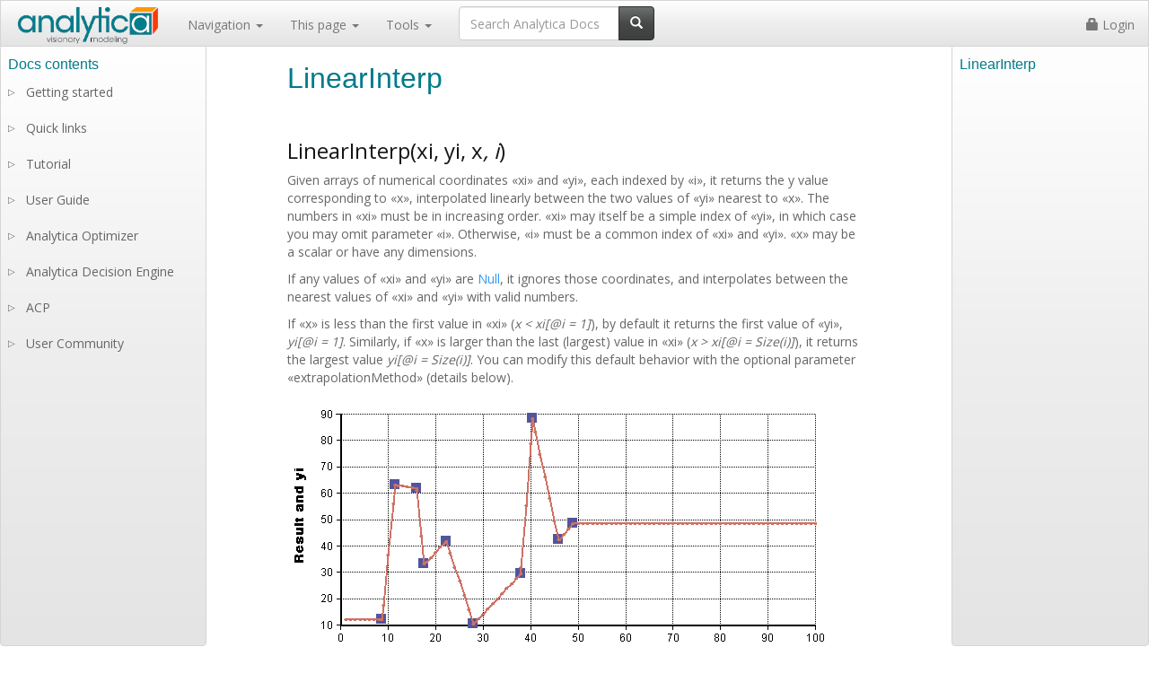

--- FILE ---
content_type: text/html; charset=UTF-8
request_url: https://docs.analytica.com/index.php/LinearInterp
body_size: 7654
content:
 <!DOCTYPE html>
<html class="client-nojs" lang="en" dir="ltr">
<head>
<meta charset="UTF-8"/>
<title>LinearInterp - Analytica Docs</title>
<script>document.documentElement.className="client-js";RLCONF={"wgBreakFrames":!1,"wgSeparatorTransformTable":["",""],"wgDigitTransformTable":["",""],"wgDefaultDateFormat":"dmy","wgMonthNames":["","January","February","March","April","May","June","July","August","September","October","November","December"],"wgRequestId":"15d1452f0639f39f3ec19c84","wgCSPNonce":!1,"wgCanonicalNamespace":"","wgCanonicalSpecialPageName":!1,"wgNamespaceNumber":0,"wgPageName":"LinearInterp","wgTitle":"LinearInterp","wgCurRevisionId":44934,"wgRevisionId":44934,"wgArticleId":1642,"wgIsArticle":!0,"wgIsRedirect":!1,"wgAction":"view","wgUserName":null,"wgUserGroups":["*"],"wgCategories":["Interpolation functions","Doc Status C","Array Library"],"wgPageContentLanguage":"en","wgPageContentModel":"wikitext","wgRelevantPageName":"LinearInterp","wgRelevantArticleId":1642,"wgIsProbablyEditable":!1,"wgRelevantPageIsProbablyEditable":!1,"wgRestrictionEdit":[],"wgRestrictionMove":[],"wgULSAcceptLanguageList":
[],"wgULSCurrentAutonym":"English","wgVisualEditor":{"pageLanguageCode":"en","pageLanguageDir":"ltr","pageVariantFallbacks":"en"},"wgSmjUseCdn":!0,"wgSmjUseChem":!0,"wgSmjDisplayMath":[],"wgSmjExtraInlineMath":[],"wgSmjScale":1,"wgSmjEnableMenu":!0,"wgSmjDisplayAlign":"left","wgCommentsSortDescending":!1,"wgULSPosition":"personal","wgEditSubmitButtonLabelPublish":!1};RLSTATE={"site.styles":"ready","noscript":"ready","user.styles":"ready","user":"ready","user.options":"loading","mediawiki.toc.styles":"ready","ext.comments.css":"ready","ext.uls.pt":"ready","ext.visualEditor.desktopArticleTarget.noscript":"ready","ext.luminahierarchy.early":"ready","mediawiki.legacy.commonPrint":"ready","skins.lumina.styles":"ready"};RLPAGEMODULES=["ext.SimpleMathJax","site","mediawiki.page.startup","mediawiki.page.ready","mediawiki.toc","ext.LuminaMarkup.main","ext.comments.js","ext.uls.interface","ext.visualEditor.desktopArticleTarget.init","ext.visualEditor.targetLoader",
"ext.ldchtmlextensions.main","ext.luminahierarchy.main","skins.lumina.js"];</script>
<script>(RLQ=window.RLQ||[]).push(function(){mw.loader.implement("user.options@1hzgi",function($,jQuery,require,module){/*@nomin*/mw.user.tokens.set({"patrolToken":"+\\","watchToken":"+\\","csrfToken":"+\\"});
});});</script>
<link rel="stylesheet" href="/load.php?lang=en&amp;modules=ext.comments.css%7Cext.luminahierarchy.early%7Cext.uls.pt%7Cext.visualEditor.desktopArticleTarget.noscript%7Cmediawiki.legacy.commonPrint%7Cmediawiki.toc.styles%7Cskins.lumina.styles&amp;only=styles&amp;skin=lumina"/>
<script async="" src="/load.php?lang=en&amp;modules=startup&amp;only=scripts&amp;raw=1&amp;skin=lumina"></script>
<meta name="ResourceLoaderDynamicStyles" content=""/>
<link rel="stylesheet" href="/load.php?lang=en&amp;modules=site.styles&amp;only=styles&amp;skin=lumina"/>
<meta name="generator" content="MediaWiki 1.35.9"/>
<link rel="shortcut icon" href="/favicon-32x32.png"/>
<link rel="search" type="application/opensearchdescription+xml" href="/opensearch_desc.php" title="Analytica Docs (en)"/>
<link rel="EditURI" type="application/rsd+xml" href="https://docs.analytica.com/api.php?action=rsd"/>
<link rel="alternate" type="application/atom+xml" title="Analytica Docs Atom feed" href="/index.php?title=Special:RecentChanges&amp;feed=atom"/>
<link rel="canonical" href="https://docs.analytica.com/index.php/LinearInterp"/>
<meta name="viewport" content="width=device-width, initial-scale=1" />
<link href='https://fonts.googleapis.com/css?family=Open+Sans' rel='stylesheet' type='text/css'>
<!--[if lt IE 9]><script src="/resources/lib/html5shiv/html5shiv.js"></script><![endif]-->
</head>
<body class="mediawiki ltr sitedir-ltr mw-hide-empty-elt ns-0 ns-subject page-LinearInterp rootpage-LinearInterp skin-lumina action-view">

	<!-- Fixed navbar -->
	<nav class="navbar navbar-default navbar-fixed-top">
		<div class="container-fluid">
			<div class="navbar-header">
				<button type="button" class="navbar-toggle collapsed" data-toggle="collapse" data-target="#navbar"
						aria-expanded="false" aria-controls="navbar">
					<span class="sr-only">Toggle navigation</span>
					<span class="icon-bar"></span>
					<span class="icon-bar"></span>
					<span class="icon-bar"></span>
				</button>
				<a class="navbar-brand" href="https://docs.analytica.com/index.php/Analytica_Docs">
				<!--[DP111819] change the width and height to be a multiple of the resolution of the resized new logo = 980 X 280, divide by 7. Otherwise small letters look bad-->
					<img style="display: inline-block; position:relative; top:-12px;" src="/skins/lumina/assets/img/logo.png" width="163" height="47"/>

				</a>
			</div>
			<div id="navbar" class="navbar-collapse collapse">
				<ul class="nav navbar-nav">
					<li class="dropdown">
						<a href="#" class="dropdown-toggle" data-toggle="dropdown" role="button" aria-haspopup="true"
						   aria-expanded="false">
							Navigation <span class="caret"></span>
						</a>
						<ul class="dropdown-menu">
							<li><a href="https://docs.analytica.com/index.php/Analytica_Docs">Analytica Docs home</a></li>
							<li role="separator" class="divider"></li>
							<!--<li><a href="#">FAQs</a></li>
							<li><a href="#">Key concepts</a></li>
							<li><a href="#">Modelers Guide</a></li>
							<li><a href="#">Functions</a></li>
							<li><a href="#">Examples</a></li>
							<li><a href="#">Analytica Cloud Player</a></li>
							<li><a href="#">Optimizer</a></li>
							<li><a href="#">ADE Guide</a></li>-->
							<li id="n-Functions-by-category"><a href="/index.php/Functions_by_category">Functions by category</a></li><li id="n-Contents-of-User-Guide"><a href="/index.php/Contents_of_User_Guide">Contents of User Guide</a></li><li id="n-Recent-changes"><a href="/index.php/Special:RecentChanges">Recent changes</a></li><li id="n-Help-on-wiki-editing"><a href="https://www.mediawiki.org/wiki/Special:MyLanguage/Help:Contents">Help on wiki editing</a></li><li role="separator" class="divider"></li><li id="n-Lumina-site"><a href="http://www.lumina.com/" rel="nofollow">Lumina site</a></li><li id="n-Buy-or-upgrade-Analytica"><a href="https://www.lumina.com/purchase-analytica/" rel="nofollow">Buy or upgrade Analytica</a></li>                <!--
					<li role="separator" class="divider"></li>
                	<li><a href="http://www.lumina.com/" target="_blank">Lumina site</a></li>
					<li><a href="https://www.lumina.com/purchase-analytica/" target="_blank"><b>Buy or upgrade Analytica</b></a></li>
                -->
										</ul>
					</li>
					<li class="dropdown">
						<a href="#" class="dropdown-toggle" data-toggle="dropdown" role="button" aria-haspopup="true"
						   aria-expanded="false">
							This page <span class="caret"></span>
						</a>
						<ul class="dropdown-menu">
							                                <li><a id="ca-talk" href="/index.php?title=Talk:LinearInterp&action=edit&redlink=1">Discussion</a></li>
                 <li role="separator" class="divider"></li> 							                <li><a id="ca-view" href="/index.php/LinearInterp">View</a></li>
                            <li><a id="ca-viewsource" href="/index.php?title=LinearInterp&action=edit">View source</a></li>
                            <li><a id="ca-history" href="/index.php?title=LinearInterp&action=history">History</a></li>
            													</ul>
					</li>
					<li class="dropdown">
						<a href="#" class="dropdown-toggle" data-toggle="dropdown" role="button" aria-haspopup="true"
						   aria-expanded="false">
							Tools <span class="caret"></span>
						</a>
						<ul class="dropdown-menu">
							<li id="t-whatlinkshere"><a href="/index.php/Special:WhatLinksHere/LinearInterp" title="A list of all wiki pages that link here [j]" accesskey="j">What links here</a></li><li id="t-recentchangeslinked"><a href="/index.php/Special:RecentChangesLinked/LinearInterp" rel="nofollow" title="Recent changes in pages linked from this page [k]" accesskey="k">Related changes</a></li><li id="t-specialpages"><a href="/index.php/Special:SpecialPages" title="A list of all special pages [q]" accesskey="q">Special pages</a></li><li id="t-permalink"><a href="/index.php?title=LinearInterp&amp;oldid=44934" title="Permanent link to this revision of the page">Permanent link</a></li><li id="t-info"><a href="/index.php?title=LinearInterp&amp;action=info" title="More information about this page">Page information</a></li>						</ul>
					</li>
					<li>
						<div class="pull-right" id="searchbox">
							        <form class="navbar-form" role="search" id="searchform" action="/index.php">
            <div class="input-group">
                <input type="text" id="searchInput" class="form-control" placeholder="Search Analytica Docs" name="search" value="">
                <div class="input-group-btn">
                    <button class="btn btn-default" type="submit" id="mw-searchButton"><i class="glyphicon glyphicon-search"></i>
                    </button>
                </div>
            </div>
            <input type="hidden" value="Special:Search" name="title"/>        </form>
        						</div>
					</li>
				</ul>


				<ul class="nav navbar-nav navbar-right" id="user-panel">
					                <li><a href="/index.php?title=Special:UserLogin&returnto=LinearInterp"><i class="glyphicon glyphicon-lock"></i> Login</a></li>
                            				</ul>
			</div>
			<!--/.nav-collapse -->
		</div>
	</nav>

	<div class="container">

		<div id="content" role="main" class="mw-body-primary">

			<h1 id="firstHeading" class="firstHeading" lang="en"><span dir="auto">LinearInterp</span></h1>

			<div id="contentSub"></div>

			<div id="bodyContent" class="mw-body">

				<!-- bodycontent -->
				<div id="mw-content-text" lang="en" dir="ltr" class="mw-content-ltr"><div class="mw-parser-output"><p><br />
</p>
<div id="toc" class="toc" role="navigation" aria-labelledby="mw-toc-heading"><input type="checkbox" role="button" id="toctogglecheckbox" class="toctogglecheckbox" style="display:none" /><div class="toctitle" lang="en" dir="ltr"><h2 id="mw-toc-heading">Contents</h2><span class="toctogglespan"><label class="toctogglelabel" for="toctogglecheckbox"></label></span></div>
<ul>
<li class="toclevel-1 tocsection-1"><a href="#LinearInterp.28xi.2C_yi.2C_x.2C_i.29"><span class="tocnumber">1</span> <span class="toctext">LinearInterp(xi, yi, x<i>, i</i>)</span></a></li>
<li class="toclevel-1 tocsection-2"><a href="#Examples"><span class="tocnumber">2</span> <span class="toctext">Examples</span></a></li>
<li class="toclevel-1 tocsection-3"><a href="#Optional_Parameters"><span class="tocnumber">3</span> <span class="toctext">Optional Parameters</span></a>
<ul>
<li class="toclevel-2 tocsection-4"><a href="#i"><span class="tocnumber">3.1</span> <span class="toctext"><i>i</i></span></a></li>
<li class="toclevel-2 tocsection-5"><a href="#extrapolationMethod"><span class="tocnumber">3.2</span> <span class="toctext"><i>extrapolationMethod</i></span></a></li>
</ul>
</li>
<li class="toclevel-1 tocsection-6"><a href="#Piecewise-linear_relationships_in_Optimization"><span class="tocnumber">4</span> <span class="toctext">Piecewise-linear relationships in Optimization</span></a></li>
<li class="toclevel-1 tocsection-7"><a href="#History"><span class="tocnumber">5</span> <span class="toctext">History</span></a></li>
<li class="toclevel-1 tocsection-8"><a href="#See_Also"><span class="tocnumber">6</span> <span class="toctext">See Also</span></a></li>
</ul>
</div>

<h2><span id="LinearInterp(xi,_yi,_x,_i)"></span><span class="mw-headline" id="LinearInterp.28xi.2C_yi.2C_x.2C_i.29">LinearInterp(xi, yi, x<i>, i</i>)</span></h2>
<p>Given arrays of numerical coordinates «xi» and «yi», each indexed by «i», it returns the y value corresponding to «x», interpolated linearly between the two values of «yi» nearest to «x». The numbers in «xi» must be in increasing order.  «xi» may itself be a simple index of «yi», in which case you may omit parameter «i».  Otherwise, «i» must be a common index of «xi» and «yi». «x» may be a scalar or have any dimensions.  
</p><p>If any values of «xi» and «yi» are <a href="/index.php/Null" class="mw-redirect" title="Null">Null</a>, it ignores those coordinates, and interpolates between the nearest values of «xi» and «yi» with valid numbers. 
</p><p>If «x» is less than the first value in «xi» (<i>x &lt; xi[@i = 1]</i>), by default it returns the first value of «yi», <i> yi[@i = 1]</i>. Similarly, if «x» is larger than the last (largest) value in «xi» (<i>x &gt; xi[@i = Size(i)]</i>), it returns the largest value <i>yi[@i = Size(i)]</i>. You can modify this default behavior with the optional parameter «extrapolationMethod» (details below).  
</p><p><a href="/index.php/File:LinearInterp-graph.png" class="image"><img alt="LinearInterp-graph.png" src="/images/0/07/LinearInterp-graph.png" decoding="async" width="608" height="354" /></a>
</p>
<h2><span class="mw-headline" id="Examples">Examples</span></h2>
<p>This example can be found in the <a href="/index.php/User_Guide_Examples" class="mw-redirect" title="User Guide Examples">User Guide Examples</a>:
</p>
<dl><dd><code>Linearinterp(Index_b, Array_a, 1.5, Index_b) &#8594;</code></dd></dl>
<dl><dd><table class="wikitable">
<tbody><tr>
<th colspan="3">Index_a &#9654;
</th></tr>
<tr>
<th style="width:75px;"><b>a</b>
</th>
<th style="width:75px;"><b>b</b>
</th>
<th style="width:75px;"><b>c</b>
</th></tr>
<tr>
<td>2
</td>
<td>-2.5
</td>
<td>2
</td></tr></tbody></table></dd></dl>
<h2><span class="mw-headline" id="Optional_Parameters">Optional Parameters</span></h2>
<h3><span class="mw-headline" id="i"><i>i</i></span></h3>
<p>Specifies the common index of «xi» and «yi». You can omit this parameter, if «xi» is itself an index of «yi».
</p>
<h3><span class="mw-headline" id="extrapolationMethod"><i>extrapolationMethod</i></span></h3>
<p>Specifies the value to return if «x» is outside the values of «xi»: 
</p>
<ol><li>Use the «yi» for nearest «xi» (default method)</li>
<li>Return <a href="/index.php/Null" class="mw-redirect" title="Null">Null</a>.</li>
<li>Use the «yi» value for the nearest point during evaluation, but disallow extrapolation while solving an LP or QP optimization.</li>
<li>Extrapolate by extending the slope of the first or last segment.</li>
<li>Extrapolate by extending the slope of the first or last segment, but disallow extrapolation while solving an LP or QP optimization.</li></ol>
<p>Example:'
</p>
<dl><dd><code>LinearInterp(xi, yi, x, i, extrapolationMethod: 4) &#8594;</code></dd></dl>
<dl><dd><a href="/index.php/File:LinearInterp_ExtrapolationMethod4.png" class="image"><img alt="LinearInterp ExtrapolationMethod4.png" src="/images/d/d1/LinearInterp_ExtrapolationMethod4.png" decoding="async" width="536" height="369" /></a></dd></dl>
<h2><span class="mw-headline" id="Piecewise-linear_relationships_in_Optimization">Piecewise-linear relationships in Optimization</span></h2>
<p><i>(Applies to Analytica Optimizer edition)</i>
</p><p><a class="mw-selflink selflink">LinearInterp</a> can be used inside a linear and quadratic optimization problem, known as a Linear Program (LP), Quadratic Program (QP) or Quadratically Constrained Program (QCP). When parameters «xi» and «yi» do not depend on any decision variables, but «x» is a function of decision variables, <a href="/index.php/DefineOptimization" title="DefineOptimization">DefineOptimization</a>  automatically incorporates this piecewise-linear relationship into your LP, keeping the problem linear (or quadratic if already quadratic). This often results in much faster and more reliable optimization than using a nonlinear program (NLP) solver.
</p><p>Since you can approximate any continuous non-linear scalar function <code>y  = f(x)</code> by a piecewise-linear function, this makes it possible to approximate non-linear relationships inside an LP. The Optimizer accomplishes this automatically by introducing auxiliary decision variables and constraints into the optimization formulation. This happens transparently, so you don't have to figure out how to do it yourself. Since some of the variables are Boolean, it creates a combinatoric search space for the LP engine (also known as a Mixed Integer Program or MIP). This may increase search times dramatically, so it may not be a panacea for solving your non-linear problem. But converting to an LP does have two important advantages: LPs are always array-abstractable, and when an optimal solution is returned, you can be assured it really is the global optimum. 
</p><p>The example model <code>"Vacation plan with PWL tax.ana"</code>, found in the Optimizer Example folder in <a href="/index.php/Analytica_4.6" class="mw-redirect" title="Analytica 4.6">Analytica 4.6</a> and later, illustrates an example of <a class="mw-selflink selflink">LinearInterp</a> in an optimization problem. In the example, a graduated income tax rate is modeled in a piecewise-linear fashion using <a class="mw-selflink selflink">LinearInterp</a> in the context of a linear program.
</p><p>When solving an optimization problem with  a piecewise linear function, extrapolation adds complexity. So, f you know that the optimal value for «x» will always be within the range of «xi»'s values, it is a good idea to disable extrapolation. Do this  by specifying the «extrapolationMethod» parameter to be either 2, 3 or 5. These options implicitly constrain «x» to be within the range of «xi». But, if you are wrong about «x» being in that range, your problem might become infeasible (because of the extra constraint).
</p>
<h2><span class="mw-headline" id="History">History</span></h2>
<ul><li><a href="/index.php/Analytica_4.6" class="mw-redirect" title="Analytica 4.6">Analytica 4.6</a>
<ul><li>optional «extrapolationMethod» parameter</li></ul></li></ul>
<h2><span class="mw-headline" id="See_Also">See Also</span></h2>
<ul><li><a href="/index.php/CubicInterp" title="CubicInterp">CubicInterp</a></li>
<li><a href="/index.php/StepInterp" title="StepInterp">StepInterp</a></li>
<li><a href="/index.php/MonoCubicInterp" title="MonoCubicInterp">MonoCubicInterp</a></li>
<li><a href="/index.php/Piecewise-Linear_(PWL)_Relationships" title="Piecewise-Linear (PWL) Relationships">Piecewise-Linear (PWL) Relationships</a></li>
<li><a href="/index.php/User_Guide_Examples" class="mw-redirect" title="User Guide Examples">User Guide Examples</a> / <a href="/images/2/28/Array_Function_Examples.ana" class="internal" title="Array Function Examples.ana"> Array Function Examples.ana</a> / Interpolation Functions Module</li></ul>
<!-- 
NewPP limit report
Cached time: 20260123005544
Cache expiry: 86400
Dynamic content: false
Complications: []
CPU time usage: 0.017 seconds
Real time usage: 0.018 seconds
Preprocessor visited node count: 39/1000000
Post‐expand include size: 0/2097152 bytes
Template argument size: 0/2097152 bytes
Highest expansion depth: 2/40
Expensive parser function count: 0/100
Unstrip recursion depth: 0/20
Unstrip post‐expand size: 0/5000000 bytes
ExtLoops count: 0
-->
<!--
Transclusion expansion time report (%,ms,calls,template)
100.00%    0.000      1 -total
-->

<!-- Saved in parser cache with key lumina-mw168_:pcache:idhash:1642-0!canonical and timestamp 20260123005544 and revision id 44934
 -->
</div></div>				<!-- /bodycontent -->
													<!-- catlinks -->
					<div id="catlinks" class="catlinks" data-mw="interface"><div id="mw-normal-catlinks" class="mw-normal-catlinks"><a href="/index.php/Special:Categories" title="Special:Categories">Categories</a>: <ul><li><a href="/index.php/Category:Interpolation_functions" title="Category:Interpolation functions">Interpolation functions</a></li><li><a href="/index.php/Category:Doc_Status_C" title="Category:Doc Status C">Doc Status C</a></li><li><a href="/index.php/Category:Array_Library" title="Category:Array Library">Array Library</a></li></ul></div></div>					<!-- /catlinks -->
													<!-- dataAfterContent -->
					<div id='mw-data-after-content'>
	<div id="skin-comments-section"><div id="c-handle">Comments <i class="caret"></i> </div><div class="comments-body"><div class="c-order">
			<div class="c-order-select">
<p class="mw-empty-elt">				</p><form name="ChangeOrder" action="">
					<select name="TheOrder">
						<option value="0">Sort by date</option>
						<option value="1">Sort by score</option>
					</select>
				</form>
<p class="mw-empty-elt"></p>
			</div>
			<div id="spy" class="c-spy">
<p>				<a href="javascript:void(0)">Enable comment auto-refresher</a>
</p>
			</div>
			<div class="visualClear"></div>
		</div>
<p>		<br />
</p>
<div id="allcomments"></div><form action="" method="post" name="commentForm">
<p>You are not allowed to post comments.</p></form>
<p class="mw-empty-elt"></p>
<a id="end" rel="nofollow"></a></div></div>
</div>
					<!-- /dataAfterContent -->
								<!-- debughtml -->
									<!-- /debughtml -->

			</div>

		</div>

	</div>
	<!-- /container -->

	<!-- footer -->
	<footer class="footer">
		<div class="container">

			<div class="pull-left">
				<a href="http://www.lumina.com/">
					<img style="display: inline-block; position:relative; top: -15px;" src="/skins/lumina/assets/img/luminaLogo.png" width="134" height="70"/>
				</a>
			</div>

			<ul class="nav navbar-nav pull-right"><li><a href="/index.php/Analytica_Docs" title="Analytica Docs">Home Page</a></li>
<li><a href="/index.php/Keyboard_Shortcuts" title="Keyboard Shortcuts">Shortcuts</a></li>
<li><a href="/index.php/Contents_of_User_Guide" title="Contents of User Guide">User Guide</a></li>
<li><a href="/index.php/Functions_by_category" title="Functions by category">Functions</a></li>
<li><a href="/index.php/Modelling_Guide" title="Modelling Guide">Modelling guide</a></li></ul>
<hr />
<p><br />
</p>
<div style="text-align:center"> Learn more <a rel="nofollow" class="external text" href="https://analytica.com/">about Analytica</a> or try our <a rel="nofollow" class="external text" href="https://analytica.com/products/free/">free edition</a>.</div>			
		</div>
	</footer> <!-- /footer -->


        
<script>(RLQ=window.RLQ||[]).push(function(){mw.log.warn("This page is using the deprecated ResourceLoader module \"mediawiki.legacy.commonPrint\".\nUse ResourceLoaderSkinModule");mw.config.set({"wgPageParseReport":{"limitreport":{"cputime":"0.017","walltime":"0.018","ppvisitednodes":{"value":39,"limit":1000000},"postexpandincludesize":{"value":0,"limit":2097152},"templateargumentsize":{"value":0,"limit":2097152},"expansiondepth":{"value":2,"limit":40},"expensivefunctioncount":{"value":0,"limit":100},"unstrip-depth":{"value":0,"limit":20},"unstrip-size":{"value":0,"limit":5000000},"timingprofile":["100.00%    0.000      1 -total"]},"loops":{"limitreport-count-unlimited":[0]},"cachereport":{"timestamp":"20260123005544","ttl":86400,"transientcontent":false}}});mw.config.set({"wgBackendResponseTime":59});});</script>
<!-- GA4 code here -->
<script>
window.dataLayer = window.dataLayer || [];
function gtag(){dataLayer.push(arguments);}
gtag('js', new Date());
gtag('set', 'linker', {
'domains': ['analytica.com','lumina.com']
})
gtag('config', 'G-EHEMWT40VX');
</script>
<!-- GA4 code end -->

</body>
</html>
